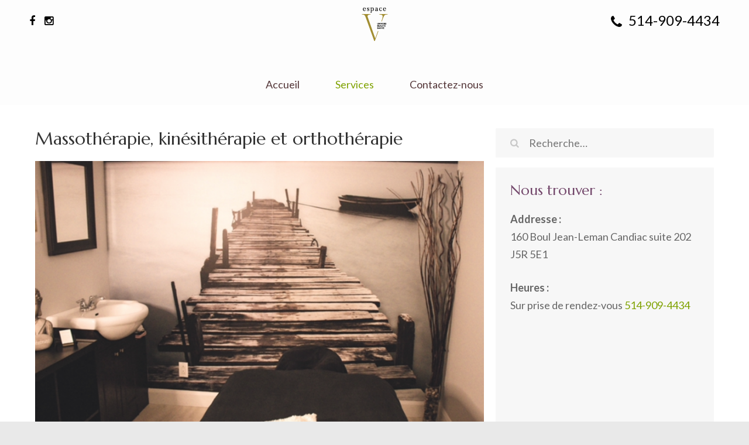

--- FILE ---
content_type: text/html; charset=UTF-8
request_url: https://espacev.ca/massotherapie-et-kinesitherapie/
body_size: 36088
content:
<!DOCTYPE html>
<html lang="fr-CA">
<head itemscope itemtype="http://schema.org/WebSite">
<meta charset="UTF-8">
<meta name="viewport" content="width=device-width, initial-scale=1">
<link rel="profile" href="http://gmpg.org/xfn/11">
<link rel="pingback" href="https://espacev.ca/xmlrpc.php">

<title>Massothérapie, kinésithérapie et orthothérapie &#8211; Espace V, Univers Beauté Santé</title>
<meta name='robots' content='max-image-preview:large' />
	<style>img:is([sizes="auto" i], [sizes^="auto," i]) { contain-intrinsic-size: 3000px 1500px }</style>
	<link rel='dns-prefetch' href='//fonts.googleapis.com' />
<link rel="alternate" type="application/rss+xml" title="Espace V, Univers Beauté Santé &raquo; Flux" href="https://espacev.ca/feed/" />
<script type="text/javascript">
/* <![CDATA[ */
window._wpemojiSettings = {"baseUrl":"https:\/\/s.w.org\/images\/core\/emoji\/16.0.1\/72x72\/","ext":".png","svgUrl":"https:\/\/s.w.org\/images\/core\/emoji\/16.0.1\/svg\/","svgExt":".svg","source":{"concatemoji":"https:\/\/espacev.ca\/wp-includes\/js\/wp-emoji-release.min.js?ver=6.8.3"}};
/*! This file is auto-generated */
!function(s,n){var o,i,e;function c(e){try{var t={supportTests:e,timestamp:(new Date).valueOf()};sessionStorage.setItem(o,JSON.stringify(t))}catch(e){}}function p(e,t,n){e.clearRect(0,0,e.canvas.width,e.canvas.height),e.fillText(t,0,0);var t=new Uint32Array(e.getImageData(0,0,e.canvas.width,e.canvas.height).data),a=(e.clearRect(0,0,e.canvas.width,e.canvas.height),e.fillText(n,0,0),new Uint32Array(e.getImageData(0,0,e.canvas.width,e.canvas.height).data));return t.every(function(e,t){return e===a[t]})}function u(e,t){e.clearRect(0,0,e.canvas.width,e.canvas.height),e.fillText(t,0,0);for(var n=e.getImageData(16,16,1,1),a=0;a<n.data.length;a++)if(0!==n.data[a])return!1;return!0}function f(e,t,n,a){switch(t){case"flag":return n(e,"\ud83c\udff3\ufe0f\u200d\u26a7\ufe0f","\ud83c\udff3\ufe0f\u200b\u26a7\ufe0f")?!1:!n(e,"\ud83c\udde8\ud83c\uddf6","\ud83c\udde8\u200b\ud83c\uddf6")&&!n(e,"\ud83c\udff4\udb40\udc67\udb40\udc62\udb40\udc65\udb40\udc6e\udb40\udc67\udb40\udc7f","\ud83c\udff4\u200b\udb40\udc67\u200b\udb40\udc62\u200b\udb40\udc65\u200b\udb40\udc6e\u200b\udb40\udc67\u200b\udb40\udc7f");case"emoji":return!a(e,"\ud83e\udedf")}return!1}function g(e,t,n,a){var r="undefined"!=typeof WorkerGlobalScope&&self instanceof WorkerGlobalScope?new OffscreenCanvas(300,150):s.createElement("canvas"),o=r.getContext("2d",{willReadFrequently:!0}),i=(o.textBaseline="top",o.font="600 32px Arial",{});return e.forEach(function(e){i[e]=t(o,e,n,a)}),i}function t(e){var t=s.createElement("script");t.src=e,t.defer=!0,s.head.appendChild(t)}"undefined"!=typeof Promise&&(o="wpEmojiSettingsSupports",i=["flag","emoji"],n.supports={everything:!0,everythingExceptFlag:!0},e=new Promise(function(e){s.addEventListener("DOMContentLoaded",e,{once:!0})}),new Promise(function(t){var n=function(){try{var e=JSON.parse(sessionStorage.getItem(o));if("object"==typeof e&&"number"==typeof e.timestamp&&(new Date).valueOf()<e.timestamp+604800&&"object"==typeof e.supportTests)return e.supportTests}catch(e){}return null}();if(!n){if("undefined"!=typeof Worker&&"undefined"!=typeof OffscreenCanvas&&"undefined"!=typeof URL&&URL.createObjectURL&&"undefined"!=typeof Blob)try{var e="postMessage("+g.toString()+"("+[JSON.stringify(i),f.toString(),p.toString(),u.toString()].join(",")+"));",a=new Blob([e],{type:"text/javascript"}),r=new Worker(URL.createObjectURL(a),{name:"wpTestEmojiSupports"});return void(r.onmessage=function(e){c(n=e.data),r.terminate(),t(n)})}catch(e){}c(n=g(i,f,p,u))}t(n)}).then(function(e){for(var t in e)n.supports[t]=e[t],n.supports.everything=n.supports.everything&&n.supports[t],"flag"!==t&&(n.supports.everythingExceptFlag=n.supports.everythingExceptFlag&&n.supports[t]);n.supports.everythingExceptFlag=n.supports.everythingExceptFlag&&!n.supports.flag,n.DOMReady=!1,n.readyCallback=function(){n.DOMReady=!0}}).then(function(){return e}).then(function(){var e;n.supports.everything||(n.readyCallback(),(e=n.source||{}).concatemoji?t(e.concatemoji):e.wpemoji&&e.twemoji&&(t(e.twemoji),t(e.wpemoji)))}))}((window,document),window._wpemojiSettings);
/* ]]> */
</script>
<style id='wp-emoji-styles-inline-css' type='text/css'>

	img.wp-smiley, img.emoji {
		display: inline !important;
		border: none !important;
		box-shadow: none !important;
		height: 1em !important;
		width: 1em !important;
		margin: 0 0.07em !important;
		vertical-align: -0.1em !important;
		background: none !important;
		padding: 0 !important;
	}
</style>
<link rel='stylesheet' id='wp-block-library-css' href='https://espacev.ca/wp-includes/css/dist/block-library/style.min.css?ver=6.8.3' type='text/css' media='all' />
<style id='classic-theme-styles-inline-css' type='text/css'>
/*! This file is auto-generated */
.wp-block-button__link{color:#fff;background-color:#32373c;border-radius:9999px;box-shadow:none;text-decoration:none;padding:calc(.667em + 2px) calc(1.333em + 2px);font-size:1.125em}.wp-block-file__button{background:#32373c;color:#fff;text-decoration:none}
</style>
<style id='global-styles-inline-css' type='text/css'>
:root{--wp--preset--aspect-ratio--square: 1;--wp--preset--aspect-ratio--4-3: 4/3;--wp--preset--aspect-ratio--3-4: 3/4;--wp--preset--aspect-ratio--3-2: 3/2;--wp--preset--aspect-ratio--2-3: 2/3;--wp--preset--aspect-ratio--16-9: 16/9;--wp--preset--aspect-ratio--9-16: 9/16;--wp--preset--color--black: #000000;--wp--preset--color--cyan-bluish-gray: #abb8c3;--wp--preset--color--white: #ffffff;--wp--preset--color--pale-pink: #f78da7;--wp--preset--color--vivid-red: #cf2e2e;--wp--preset--color--luminous-vivid-orange: #ff6900;--wp--preset--color--luminous-vivid-amber: #fcb900;--wp--preset--color--light-green-cyan: #7bdcb5;--wp--preset--color--vivid-green-cyan: #00d084;--wp--preset--color--pale-cyan-blue: #8ed1fc;--wp--preset--color--vivid-cyan-blue: #0693e3;--wp--preset--color--vivid-purple: #9b51e0;--wp--preset--gradient--vivid-cyan-blue-to-vivid-purple: linear-gradient(135deg,rgba(6,147,227,1) 0%,rgb(155,81,224) 100%);--wp--preset--gradient--light-green-cyan-to-vivid-green-cyan: linear-gradient(135deg,rgb(122,220,180) 0%,rgb(0,208,130) 100%);--wp--preset--gradient--luminous-vivid-amber-to-luminous-vivid-orange: linear-gradient(135deg,rgba(252,185,0,1) 0%,rgba(255,105,0,1) 100%);--wp--preset--gradient--luminous-vivid-orange-to-vivid-red: linear-gradient(135deg,rgba(255,105,0,1) 0%,rgb(207,46,46) 100%);--wp--preset--gradient--very-light-gray-to-cyan-bluish-gray: linear-gradient(135deg,rgb(238,238,238) 0%,rgb(169,184,195) 100%);--wp--preset--gradient--cool-to-warm-spectrum: linear-gradient(135deg,rgb(74,234,220) 0%,rgb(151,120,209) 20%,rgb(207,42,186) 40%,rgb(238,44,130) 60%,rgb(251,105,98) 80%,rgb(254,248,76) 100%);--wp--preset--gradient--blush-light-purple: linear-gradient(135deg,rgb(255,206,236) 0%,rgb(152,150,240) 100%);--wp--preset--gradient--blush-bordeaux: linear-gradient(135deg,rgb(254,205,165) 0%,rgb(254,45,45) 50%,rgb(107,0,62) 100%);--wp--preset--gradient--luminous-dusk: linear-gradient(135deg,rgb(255,203,112) 0%,rgb(199,81,192) 50%,rgb(65,88,208) 100%);--wp--preset--gradient--pale-ocean: linear-gradient(135deg,rgb(255,245,203) 0%,rgb(182,227,212) 50%,rgb(51,167,181) 100%);--wp--preset--gradient--electric-grass: linear-gradient(135deg,rgb(202,248,128) 0%,rgb(113,206,126) 100%);--wp--preset--gradient--midnight: linear-gradient(135deg,rgb(2,3,129) 0%,rgb(40,116,252) 100%);--wp--preset--font-size--small: 13px;--wp--preset--font-size--medium: 20px;--wp--preset--font-size--large: 36px;--wp--preset--font-size--x-large: 42px;--wp--preset--spacing--20: 0.44rem;--wp--preset--spacing--30: 0.67rem;--wp--preset--spacing--40: 1rem;--wp--preset--spacing--50: 1.5rem;--wp--preset--spacing--60: 2.25rem;--wp--preset--spacing--70: 3.38rem;--wp--preset--spacing--80: 5.06rem;--wp--preset--shadow--natural: 6px 6px 9px rgba(0, 0, 0, 0.2);--wp--preset--shadow--deep: 12px 12px 50px rgba(0, 0, 0, 0.4);--wp--preset--shadow--sharp: 6px 6px 0px rgba(0, 0, 0, 0.2);--wp--preset--shadow--outlined: 6px 6px 0px -3px rgba(255, 255, 255, 1), 6px 6px rgba(0, 0, 0, 1);--wp--preset--shadow--crisp: 6px 6px 0px rgba(0, 0, 0, 1);}:where(.is-layout-flex){gap: 0.5em;}:where(.is-layout-grid){gap: 0.5em;}body .is-layout-flex{display: flex;}.is-layout-flex{flex-wrap: wrap;align-items: center;}.is-layout-flex > :is(*, div){margin: 0;}body .is-layout-grid{display: grid;}.is-layout-grid > :is(*, div){margin: 0;}:where(.wp-block-columns.is-layout-flex){gap: 2em;}:where(.wp-block-columns.is-layout-grid){gap: 2em;}:where(.wp-block-post-template.is-layout-flex){gap: 1.25em;}:where(.wp-block-post-template.is-layout-grid){gap: 1.25em;}.has-black-color{color: var(--wp--preset--color--black) !important;}.has-cyan-bluish-gray-color{color: var(--wp--preset--color--cyan-bluish-gray) !important;}.has-white-color{color: var(--wp--preset--color--white) !important;}.has-pale-pink-color{color: var(--wp--preset--color--pale-pink) !important;}.has-vivid-red-color{color: var(--wp--preset--color--vivid-red) !important;}.has-luminous-vivid-orange-color{color: var(--wp--preset--color--luminous-vivid-orange) !important;}.has-luminous-vivid-amber-color{color: var(--wp--preset--color--luminous-vivid-amber) !important;}.has-light-green-cyan-color{color: var(--wp--preset--color--light-green-cyan) !important;}.has-vivid-green-cyan-color{color: var(--wp--preset--color--vivid-green-cyan) !important;}.has-pale-cyan-blue-color{color: var(--wp--preset--color--pale-cyan-blue) !important;}.has-vivid-cyan-blue-color{color: var(--wp--preset--color--vivid-cyan-blue) !important;}.has-vivid-purple-color{color: var(--wp--preset--color--vivid-purple) !important;}.has-black-background-color{background-color: var(--wp--preset--color--black) !important;}.has-cyan-bluish-gray-background-color{background-color: var(--wp--preset--color--cyan-bluish-gray) !important;}.has-white-background-color{background-color: var(--wp--preset--color--white) !important;}.has-pale-pink-background-color{background-color: var(--wp--preset--color--pale-pink) !important;}.has-vivid-red-background-color{background-color: var(--wp--preset--color--vivid-red) !important;}.has-luminous-vivid-orange-background-color{background-color: var(--wp--preset--color--luminous-vivid-orange) !important;}.has-luminous-vivid-amber-background-color{background-color: var(--wp--preset--color--luminous-vivid-amber) !important;}.has-light-green-cyan-background-color{background-color: var(--wp--preset--color--light-green-cyan) !important;}.has-vivid-green-cyan-background-color{background-color: var(--wp--preset--color--vivid-green-cyan) !important;}.has-pale-cyan-blue-background-color{background-color: var(--wp--preset--color--pale-cyan-blue) !important;}.has-vivid-cyan-blue-background-color{background-color: var(--wp--preset--color--vivid-cyan-blue) !important;}.has-vivid-purple-background-color{background-color: var(--wp--preset--color--vivid-purple) !important;}.has-black-border-color{border-color: var(--wp--preset--color--black) !important;}.has-cyan-bluish-gray-border-color{border-color: var(--wp--preset--color--cyan-bluish-gray) !important;}.has-white-border-color{border-color: var(--wp--preset--color--white) !important;}.has-pale-pink-border-color{border-color: var(--wp--preset--color--pale-pink) !important;}.has-vivid-red-border-color{border-color: var(--wp--preset--color--vivid-red) !important;}.has-luminous-vivid-orange-border-color{border-color: var(--wp--preset--color--luminous-vivid-orange) !important;}.has-luminous-vivid-amber-border-color{border-color: var(--wp--preset--color--luminous-vivid-amber) !important;}.has-light-green-cyan-border-color{border-color: var(--wp--preset--color--light-green-cyan) !important;}.has-vivid-green-cyan-border-color{border-color: var(--wp--preset--color--vivid-green-cyan) !important;}.has-pale-cyan-blue-border-color{border-color: var(--wp--preset--color--pale-cyan-blue) !important;}.has-vivid-cyan-blue-border-color{border-color: var(--wp--preset--color--vivid-cyan-blue) !important;}.has-vivid-purple-border-color{border-color: var(--wp--preset--color--vivid-purple) !important;}.has-vivid-cyan-blue-to-vivid-purple-gradient-background{background: var(--wp--preset--gradient--vivid-cyan-blue-to-vivid-purple) !important;}.has-light-green-cyan-to-vivid-green-cyan-gradient-background{background: var(--wp--preset--gradient--light-green-cyan-to-vivid-green-cyan) !important;}.has-luminous-vivid-amber-to-luminous-vivid-orange-gradient-background{background: var(--wp--preset--gradient--luminous-vivid-amber-to-luminous-vivid-orange) !important;}.has-luminous-vivid-orange-to-vivid-red-gradient-background{background: var(--wp--preset--gradient--luminous-vivid-orange-to-vivid-red) !important;}.has-very-light-gray-to-cyan-bluish-gray-gradient-background{background: var(--wp--preset--gradient--very-light-gray-to-cyan-bluish-gray) !important;}.has-cool-to-warm-spectrum-gradient-background{background: var(--wp--preset--gradient--cool-to-warm-spectrum) !important;}.has-blush-light-purple-gradient-background{background: var(--wp--preset--gradient--blush-light-purple) !important;}.has-blush-bordeaux-gradient-background{background: var(--wp--preset--gradient--blush-bordeaux) !important;}.has-luminous-dusk-gradient-background{background: var(--wp--preset--gradient--luminous-dusk) !important;}.has-pale-ocean-gradient-background{background: var(--wp--preset--gradient--pale-ocean) !important;}.has-electric-grass-gradient-background{background: var(--wp--preset--gradient--electric-grass) !important;}.has-midnight-gradient-background{background: var(--wp--preset--gradient--midnight) !important;}.has-small-font-size{font-size: var(--wp--preset--font-size--small) !important;}.has-medium-font-size{font-size: var(--wp--preset--font-size--medium) !important;}.has-large-font-size{font-size: var(--wp--preset--font-size--large) !important;}.has-x-large-font-size{font-size: var(--wp--preset--font-size--x-large) !important;}
:where(.wp-block-post-template.is-layout-flex){gap: 1.25em;}:where(.wp-block-post-template.is-layout-grid){gap: 1.25em;}
:where(.wp-block-columns.is-layout-flex){gap: 2em;}:where(.wp-block-columns.is-layout-grid){gap: 2em;}
:root :where(.wp-block-pullquote){font-size: 1.5em;line-height: 1.6;}
</style>
<link rel='stylesheet' id='contact-form-7-css' href='https://espacev.ca/wp-content/plugins/contact-form-7/includes/css/styles.css?ver=6.1.4' type='text/css' media='all' />
<style id='contact-form-7-inline-css' type='text/css'>
.wpcf7 .wpcf7-recaptcha iframe {margin-bottom: 0;}.wpcf7 .wpcf7-recaptcha[data-align="center"] > div {margin: 0 auto;}.wpcf7 .wpcf7-recaptcha[data-align="right"] > div {margin: 0 0 0 auto;}
</style>
<link rel='stylesheet' id='rs-plugin-settings-css' href='https://espacev.ca/wp-content/plugins/revslider/public/assets/css/settings.css?ver=5.4.8' type='text/css' media='all' />
<style id='rs-plugin-settings-inline-css' type='text/css'>
#rs-demo-id {}
</style>
<link rel='stylesheet' id='font-awesome-css' href='https://espacev.ca/wp-content/themes/spa-and-salon/css/font-awesome.min.css?ver=6.8.3' type='text/css' media='all' />
<link rel='stylesheet' id='slick-css' href='https://espacev.ca/wp-content/themes/spa-and-salon/css/slick.min.css?ver=6.8.3' type='text/css' media='all' />
<link rel='stylesheet' id='meanmenu-css' href='https://espacev.ca/wp-content/themes/spa-and-salon/css/meanmenu.min.css?ver=6.8.3' type='text/css' media='all' />
<link rel='stylesheet' id='mcustomscrollbar-css' href='https://espacev.ca/wp-content/themes/spa-and-salon/css/jquery.mCustomScrollbar.min.css?ver=6.8.3' type='text/css' media='all' />
<link rel='stylesheet' id='spa-and-salon-google-fonts-css' href='//fonts.googleapis.com/css?family=Marcellus%7CLato%3A400%2C700&#038;ver=6.8.3' type='text/css' media='all' />
<link rel='stylesheet' id='spa-and-salon-style-css' href='https://espacev.ca/wp-content/themes/spa-and-salon/style.css?ver=1.1.2' type='text/css' media='all' />
<script type="text/javascript" src="https://espacev.ca/wp-includes/js/jquery/jquery.min.js?ver=3.7.1" id="jquery-core-js"></script>
<script type="text/javascript" src="https://espacev.ca/wp-includes/js/jquery/jquery-migrate.min.js?ver=3.4.1" id="jquery-migrate-js"></script>
<script type="text/javascript" src="https://espacev.ca/wp-content/plugins/revslider/public/assets/js/jquery.themepunch.tools.min.js?ver=5.4.8" id="tp-tools-js"></script>
<script type="text/javascript" src="https://espacev.ca/wp-content/plugins/revslider/public/assets/js/jquery.themepunch.revolution.min.js?ver=5.4.8" id="revmin-js"></script>
<link rel="https://api.w.org/" href="https://espacev.ca/wp-json/" /><link rel="alternate" title="JSON" type="application/json" href="https://espacev.ca/wp-json/wp/v2/posts/67" /><link rel="EditURI" type="application/rsd+xml" title="RSD" href="https://espacev.ca/xmlrpc.php?rsd" />
<meta name="generator" content="WordPress 6.8.3" />
<link rel="canonical" href="https://espacev.ca/massotherapie-et-kinesitherapie/" />
<link rel='shortlink' href='https://espacev.ca/?p=67' />
		<!-- Custom Logo: hide header text -->
		<style id="custom-logo-css" type="text/css">
			.site-title, .site-description {
				position: absolute;
				clip-path: inset(50%);
			}
		</style>
		<link rel="alternate" title="oEmbed (JSON)" type="application/json+oembed" href="https://espacev.ca/wp-json/oembed/1.0/embed?url=https%3A%2F%2Fespacev.ca%2Fmassotherapie-et-kinesitherapie%2F" />
<link rel="alternate" title="oEmbed (XML)" type="text/xml+oembed" href="https://espacev.ca/wp-json/oembed/1.0/embed?url=https%3A%2F%2Fespacev.ca%2Fmassotherapie-et-kinesitherapie%2F&#038;format=xml" />
<script type="application/ld+json">
{
    "@context": "http://schema.org",
    "@type": "BlogPosting",
    "mainEntityOfPage": {
        "@type": "WebPage",
        "@id": "https://espacev.ca/massotherapie-et-kinesitherapie/"
    },
    "headline": "Massothérapie, kinésithérapie et orthothérapie",
    "image": {
        "@type": "ImageObject",
        "url": "https://espacev.ca/wp-content/uploads/2016/11/masso2.png",
        "width": 1640,
        "height": 924
    },
    "datePublished": "2016-11-14T10:01:03-0500",
    "dateModified": "2025-04-16T11:26:29-0400",
    "author": {
        "@type": "Person",
        "name": "admin"
    },
    "publisher": {
        "@type": "Organization",
        "name": "Espace V, Univers Beauté Santé",
        "description": "",
        "logo": {
            "@type": "ImageObject",
            "url": "https://espacev.ca/wp-content/uploads/2018/07/cropped-v.png",
            "width": 57,
            "height": 57
        }
    },
    "description": "Service - massage et kinésithérapie60 Minutes90 MinutesMassage suédois92$138$Kinésithérapie92$138$Réflexologie"
}
</script>
<meta name="generator" content="Powered by WPBakery Page Builder - drag and drop page builder for WordPress."/>
<meta name="generator" content="Powered by Slider Revolution 5.4.8 - responsive, Mobile-Friendly Slider Plugin for WordPress with comfortable drag and drop interface." />
<link rel="icon" href="https://espacev.ca/wp-content/uploads/2018/07/cropped-v-1-32x32.png" sizes="32x32" />
<link rel="icon" href="https://espacev.ca/wp-content/uploads/2018/07/cropped-v-1-192x192.png" sizes="192x192" />
<link rel="apple-touch-icon" href="https://espacev.ca/wp-content/uploads/2018/07/cropped-v-1-180x180.png" />
<meta name="msapplication-TileImage" content="https://espacev.ca/wp-content/uploads/2018/07/cropped-v-1-270x270.png" />
<script type="text/javascript">function setREVStartSize(e){									
						try{ e.c=jQuery(e.c);var i=jQuery(window).width(),t=9999,r=0,n=0,l=0,f=0,s=0,h=0;
							if(e.responsiveLevels&&(jQuery.each(e.responsiveLevels,function(e,f){f>i&&(t=r=f,l=e),i>f&&f>r&&(r=f,n=e)}),t>r&&(l=n)),f=e.gridheight[l]||e.gridheight[0]||e.gridheight,s=e.gridwidth[l]||e.gridwidth[0]||e.gridwidth,h=i/s,h=h>1?1:h,f=Math.round(h*f),"fullscreen"==e.sliderLayout){var u=(e.c.width(),jQuery(window).height());if(void 0!=e.fullScreenOffsetContainer){var c=e.fullScreenOffsetContainer.split(",");if (c) jQuery.each(c,function(e,i){u=jQuery(i).length>0?u-jQuery(i).outerHeight(!0):u}),e.fullScreenOffset.split("%").length>1&&void 0!=e.fullScreenOffset&&e.fullScreenOffset.length>0?u-=jQuery(window).height()*parseInt(e.fullScreenOffset,0)/100:void 0!=e.fullScreenOffset&&e.fullScreenOffset.length>0&&(u-=parseInt(e.fullScreenOffset,0))}f=u}else void 0!=e.minHeight&&f<e.minHeight&&(f=e.minHeight);e.c.closest(".rev_slider_wrapper").css({height:f})					
						}catch(d){console.log("Failure at Presize of Slider:"+d)}						
					};</script>
		<style type="text/css" id="wp-custom-css">
				.demo {
		width:100%;
		border:1px solid #C0C0C0;
		border-collapse:collapse;
		padding:5px;
	}
.testimonial h2 {
    font: 30px/39px 'Marcellus', serif;
    color: #000 !important;
    margin: 0;
}
.site-footer .site-info .by {
    float: right;
    width: 50%;
    text-align: right;
	  display:none;
}
.nav-links {display:none;}
	.demo th {
		border:1px solid #C0C0C0;
		padding:5px;
		background:#E5B519 ;
	}
	.demo td {
		border:1px solid #C0C0C0;
		padding:5px;
	}
.social-block {
    background: #E5B519 !important;
}
.promotional-block {
    background: #E5B519 !important;
}
.promotional-block .col .img-holder .icon-holder {
    background: #E5B519 !important;
}
.site-footer {
    background: #000;
    color: #999;
}
.header-t .tel-link {
    color: black;
}
.breadcrumbs {
    background: #E5B519 !important;
}

.fa {
    color: black !important;
}
.services .header h2 {
    color: #000;
	}
.post .entry-meta {
    display: none;
}

@media only screen and (max-width: 767px)
{
.mean-container .mean-bar {
    background: #E5B519;
}
}		</style>
		<noscript><style> .wpb_animate_when_almost_visible { opacity: 1; }</style></noscript></head>

<body class="wp-singular post-template-default single single-post postid-67 single-format-standard wp-custom-logo wp-theme-spa-and-salon inner hfeed  wpb-js-composer js-comp-ver-8.2 vc_responsive" itemscope itemtype="http://schema.org/WebPage">
	<div id="fb-root"></div>
<script>(function(d, s, id) {
  var js, fjs = d.getElementsByTagName(s)[0];
  if (d.getElementById(id)) return;
  js = d.createElement(s); js.id = id;
  js.src = 'https://connect.facebook.net/en_US/sdk.js#xfbml=1&version=v3.1&appId=473236056032160&autoLogAppEvents=1';
  fjs.parentNode.insertBefore(js, fjs);
}(document, 'script', 'facebook-jssdk'));</script>
<div id="page" class="site">
	<header id="masthead" class="site-header header-inner" role="banner" itemscope itemtype="http://schema.org/WPHeader">
		<div class="container">
			<div class="header-t">
				
				    <ul class="social-networks">
             <li><a href="https://www.facebook.com/Espace-V-Univers-Beaut%C3%A9-Sant%C3%A9-168575569910704/"><i class="fa fa-facebook"></i></a></li>
            <li><a href="https://www.instagram.com/espacev.universbeautesante/"><i class="fa fa-instagram"></i></a></li>
          </ul>
       					<a href="tel:514-909-4434" class="tel-link">
      						<span class="fa fa-phone"></span>
      						514-909-4434</a>
     							

			</div>
			<div class="header-b">
				<div class="site-branding" itemscope itemtype="http://schema.org/Organization">
					<a href="https://espacev.ca/" class="custom-logo-link" rel="home"><img width="57" height="57" src="https://espacev.ca/wp-content/uploads/2018/07/cropped-v.png" class="custom-logo" alt="Espace V, Univers Beauté Santé" decoding="async" /></a>                	                        <p class="site-title" itemprop="name"><a href="https://espacev.ca/" rel="home">Espace V, Univers Beauté Santé</a></p>
                    				</div> <!-- .site-branding -->
		
				<nav class="main-navigation" id="site-navigation"  role="navigation" itemscope itemtype="http://schema.org/SiteNavigationElement">
					<div class="menu-top-menu-container"><ul id="primary-menu" class="menu"><li id="menu-item-236" class="menu-item menu-item-type-post_type menu-item-object-page menu-item-home menu-item-236"><a href="https://espacev.ca/">Accueil</a></li>
<li id="menu-item-156" class="menu-item menu-item-type-custom menu-item-object-custom current-menu-ancestor current-menu-parent menu-item-has-children menu-item-156"><a href="http://espacev.ca/services/">Services</a>
<ul class="sub-menu">
	<li id="menu-item-157" class="menu-item menu-item-type-post_type menu-item-object-post menu-item-157"><a href="https://espacev.ca/soins-de-peau/">Soin de Peau</a></li>
	<li id="menu-item-158" class="menu-item menu-item-type-post_type menu-item-object-post menu-item-158"><a href="https://espacev.ca/cils-et-maquillage/">Cils et maquillage</a></li>
	<li id="menu-item-159" class="menu-item menu-item-type-post_type menu-item-object-post menu-item-159"><a href="https://espacev.ca/ongles/">Ongles</a></li>
	<li id="menu-item-161" class="menu-item menu-item-type-post_type menu-item-object-post menu-item-161"><a href="https://espacev.ca/epilation/">Épilation</a></li>
	<li id="menu-item-162" class="menu-item menu-item-type-post_type menu-item-object-post current-menu-item menu-item-162"><a href="https://espacev.ca/massotherapie-et-kinesitherapie/" aria-current="page">Massothérapie, kinésithérapie et orthothérapie</a></li>
</ul>
</li>
<li id="menu-item-122" class="menu-item menu-item-type-post_type menu-item-object-page menu-item-122"><a href="https://espacev.ca/contactez-nous/">Contactez-nous</a></li>
</ul></div>				</nav><!-- #site-navigation -->
				
			</div>
		</div>
	</header><!-- #masthead -->
				<div class="breadcrumbs">
				<div class="container">
									</div>
			</div>
	<div class="wrapper"><div class="container"><div id="content" class="site-content">
	<div id="primary" class="content-area">
		<main id="main" class="site-main" role="main">

		
<article id="post-67" class="post-67 post type-post status-publish format-standard has-post-thumbnail hentry category-produit">
	<header class="entry-header">
		<h1 class="entry-title" itemprop="headline">Massothérapie, kinésithérapie et orthothérapie</h1>		<div class="entry-meta">
			<span class="posted-on"><a href="https://espacev.ca/massotherapie-et-kinesitherapie/" rel="bookmark"><time class="entry-date published" datetime="2016-11-14T10:01:03-05:00">novembre 14, 2016</time><time class="updated" datetime="2025-04-16T11:26:29-04:00">avril 16, 2025</time></a></span><span class="byline"> <span class="author vcard" itemprop="author" itemscope itemtype="https://schema.org/Person"><a class="url fn n" href="https://espacev.ca/author/admin/">admin</a></span></span>		</div><!-- .entry-meta -->
			</header><!-- .entry-header -->
	 <div class="post-thumbnail"> 			<img width="846" height="515" src="https://espacev.ca/wp-content/uploads/2016/11/masso2-846x515.png" class="attachment-spa-and-salon-with-sidebar size-spa-and-salon-with-sidebar wp-post-image" alt="" itemprop="image" decoding="async" fetchpriority="high" />    </div>
	<div class="entry-content" itemprop="text">
		<table class="demo">
<thead>
<tr>
<th>Service &#8211; massage et kinésithérapie</th>
<th>60 Minutes</th>
<th>90 Minutes</th>
</tr>
</thead>
<tbody>
<tr>
<td>Massage suédois</td>
<td>92$</td>
<td>138$</td>
</tr>
<tr>
<td>Kinésithérapie</td>
<td>92$</td>
<td>138$</td>
</tr>
<tr>
<td>Réflexologie</td>
<td>92$</td>
<td>138$</td>
</tr>
<tr>
<td>Massage sportif</td>
<td>92$</td>
<td>138$</td>
</tr>
<tr>
<td>Massage lomi-lomi « hawaïen »</td>
<td>92$</td>
<td>138$</td>
</tr>
<tr>
<td></td>
<td></td>
<td></td>
</tr>
<tr>
<td>Massage de la femme enceinte</td>
<td>92$</td>
<td>138$</td>
</tr>
<tr>
<td>Massage de l’enfant</td>
<td>92$</td>
<td>138$</td>
</tr>
</tbody>
</table>
<p>*reçus d’assurance disponibles</p>
	</div><!-- .entry-content -->


	
    <footer class="entry-footer">
    				</footer><!-- .entry-footer -->


</article><!-- #post-## -->

	<nav class="navigation post-navigation" aria-label="Articles">
		<h2 class="screen-reader-text">Navigation de l&#039;article</h2>
		<div class="nav-links"><div class="nav-previous"><a href="https://espacev.ca/cils-et-maquillage/" rel="prev">Cils et maquillage</a></div><div class="nav-next"><a href="https://espacev.ca/dominic/" rel="next">Dominic</a></div></div>
	</nav>
		</main><!-- #main -->
	</div><!-- #primary -->


<aside id="secondary" class="widget-area" role="complementary" itemscope itemtype="http://schema.org/WPSideBar">
	<section id="search-3" class="widget widget_search"><form role="search" method="get" class="search-form" action="https://espacev.ca/">
				<label>
					<span class="screen-reader-text">Rechercher&nbsp;:</span>
					<input type="search" class="search-field" placeholder="Recherche&hellip;" value="" name="s" />
				</label>
				<input type="submit" class="search-submit" value="Rechercher" />
			</form></section><section id="text-2" class="widget widget_text"><h2 class="widget-title">Nous trouver :</h2>			<div class="textwidget"><p><strong>Addresse : </strong><br />
160 Boul Jean-Leman Candiac suite 202 J5R 5E1</p>
<p><strong>Heures : </strong><br />
Sur prise de rendez-vous <a href="tel:15149094434">514-909-4434</a></p>
<p><iframe loading="lazy" style="border: 0;" src="https://www.google.com/maps/embed?pb=!1m18!1m12!1m3!1d2802.566492924744!2d-73.5056025842561!3d45.37774224722893!2m3!1f0!2f0!3f0!3m2!1i1024!2i768!4f13.1!3m3!1m2!1s0x4cc90c3a58e101ff%3A0xfb13d6df0f41dd42!2s160+Boul+Jean-Leman+%23202%2C+Candiac%2C+QC+J5R+6T2!5e0!3m2!1sen!2sca!4v1536606917899" frameborder="0" allowfullscreen=""></iframe></p>
</div>
		</section><section id="spa_and_salon_social_links-1" class="widget widget_spa_and_salon_social_links"><h2 class="widget-title">Suivez-nous :</h2>            <ul class="social-networks">
				                <li><a href="https://www.facebook.com/Espace-V-Univers-Beaut%C3%A9-Sant%C3%A9-168575569910704/" title="Facebook" class="fa fa-facebook"></a></li>
				                <li><a href="https://www.instagram.com/espacev.universbeautesante/" title="Instagram" class="fa fa-instagram"></a></li>
                			</ul>
        </section><section id="text-9" class="widget widget_text">			<div class="textwidget"><div class="fb-page" data-href="https://www.facebook.com/Espace-V-Univers-Beaut%C3%A9-Sant%C3%A9-168575569910704/" data-tabs="timeline" data-width="323" data-small-header="false" data-adapt-container-width="true" data-hide-cover="false" data-show-facepile="true">
<blockquote cite="https://www.facebook.com/Espace-V-Univers-Beaut%C3%A9-Sant%C3%A9-168575569910704/" class="fb-xfbml-parse-ignore"><p><a href="https://www.facebook.com/Espace-V-Univers-Beaut%C3%A9-Sant%C3%A9-168575569910704/">Espace V, Univers Beauté Santé</a></p></blockquote>
</div>
</div>
		</section></aside><!-- #secondary -->
</div></div></div><!-- #content -->	
      
      <div class="social-block"><div class="container">Suivez-nous sur :     <ul class="social-networks">
             <li><a href="https://www.facebook.com/Espace-V-Univers-Beaut%C3%A9-Sant%C3%A9-168575569910704/"><i class="fa fa-facebook"></i></a></li>
            <li><a href="https://www.instagram.com/espacev.universbeautesante/"><i class="fa fa-instagram"></i></a></li>
          </ul>
 </div></div>           
      <footer class="site-footer" itemscope itemtype="http://schema.org/WPFooter">
			<div class="footer-t">
			<div class="container">
				<div class="row">
					<div class="col"><section id="text-6" class="widget widget_text"><h2 class="widget-title">A propos de EspaceV :</h2>			<div class="textwidget"><p>Espace V, Univers Beauté Santé offre des soins en massothérapie, kinésithérapie et esthétiques complets tel que: facial, peelings, photorajeunissement, resserrement cutané, resurfaçage de la peau avec de la radiofréquence, microdermabrasion aux pointes de diamants, épilation à la cire et au laser diode, électrolyse, pédicure, manucure, Shellac, pose d’ongles résine et poudre, maquillage régulier et permanent, microblading, soin du dos, détatouage au laser, extensions et rehaussement de cils, spray tan, etc.</p>
</div>
		</section></div><div class="col"><section id="text-7" class="widget widget_text"><h2 class="widget-title">160 Boul Jean-Leman #202 Candiac</h2>			<div class="textwidget"><iframe src="https://www.google.com/maps/embed?pb=!1m18!1m12!1m3!1d2802.566492924744!2d-73.5056025842561!3d45.37774224722893!2m3!1f0!2f0!3f0!3m2!1i1024!2i768!4f13.1!3m3!1m2!1s0x4cc90c3a58e101ff%3A0xfb13d6df0f41dd42!2s160+Boul+Jean-Leman+%23202%2C+Candiac%2C+QC+J5R+6T2!5e0!3m2!1sen!2sca!4v1536606917899" frameborder="0" style="border:0" allowfullscreen></iframe></div>
		</section></div><div class="col"><section id="text-8" class="widget widget_text"><h2 class="widget-title">Heure d&rsquo;ouverture :</h2>			<div class="textwidget"><p>Sur prise de rendez-vous au : <br />
<a href="tel:15149094434">514-909-4434</a></p>
</div>
		</section><section id="spa_and_salon_social_links-2" class="widget widget_spa_and_salon_social_links"><h2 class="widget-title">Communiquez avec-nous</h2>            <ul class="social-networks">
				                <li><a href="https://www.facebook.com/Espace-V-Univers-Beaut%C3%A9-Sant%C3%A9-168575569910704/" title="Facebook" class="fa fa-facebook"></a></li>
				                <li><a href="https://www.instagram.com/espacev.universbeautesante/" title="Instagram" class="fa fa-instagram"></a></li>
                			</ul>
        </section></div>				</div>
			</div>
		</div>
	<div class="site-info"><div class="container"><span class="copyright">&copy; 2026 <a href="https://espacev.ca/">Espace V, Univers Beauté Santé</a>. All Rights Reserved.</span><span class="by"><a href="http://raratheme.com/wordpress-themes/spa-and-salon/" target="_blank">Spa And Salon By: Rara Theme. </a>Powered by: <a href="https://wordpress.org/" target="_blank">WordPress</a></span></div></div>	</footer><!-- #colophon -->
</div><!-- #page -->

<script type="speculationrules">
{"prefetch":[{"source":"document","where":{"and":[{"href_matches":"\/*"},{"not":{"href_matches":["\/wp-*.php","\/wp-admin\/*","\/wp-content\/uploads\/*","\/wp-content\/*","\/wp-content\/plugins\/*","\/wp-content\/themes\/spa-and-salon\/*","\/*\\?(.+)"]}},{"not":{"selector_matches":"a[rel~=\"nofollow\"]"}},{"not":{"selector_matches":".no-prefetch, .no-prefetch a"}}]},"eagerness":"conservative"}]}
</script>
<script type="text/javascript" src="https://espacev.ca/wp-includes/js/dist/hooks.min.js?ver=4d63a3d491d11ffd8ac6" id="wp-hooks-js"></script>
<script type="text/javascript" src="https://espacev.ca/wp-includes/js/dist/i18n.min.js?ver=5e580eb46a90c2b997e6" id="wp-i18n-js"></script>
<script type="text/javascript" id="wp-i18n-js-after">
/* <![CDATA[ */
wp.i18n.setLocaleData( { 'text direction\u0004ltr': [ 'ltr' ] } );
/* ]]> */
</script>
<script type="text/javascript" src="https://espacev.ca/wp-content/plugins/contact-form-7/includes/swv/js/index.js?ver=6.1.4" id="swv-js"></script>
<script type="text/javascript" id="contact-form-7-js-before">
/* <![CDATA[ */
var wpcf7 = {
    "api": {
        "root": "https:\/\/espacev.ca\/wp-json\/",
        "namespace": "contact-form-7\/v1"
    }
};
/* ]]> */
</script>
<script type="text/javascript" src="https://espacev.ca/wp-content/plugins/contact-form-7/includes/js/index.js?ver=6.1.4" id="contact-form-7-js"></script>
<script type="text/javascript" src="https://espacev.ca/wp-content/themes/spa-and-salon/js/slick.min.js?ver=2.6.0" id="slick-js"></script>
<script type="text/javascript" src="https://espacev.ca/wp-content/themes/spa-and-salon/js/jquery.meanmenu.min.js?ver=1.1.2" id="meanmenu-js"></script>
<script type="text/javascript" src="https://espacev.ca/wp-content/themes/spa-and-salon/js/equal-height.min.js?ver=1.1.2" id="equal-height-js"></script>
<script type="text/javascript" src="https://espacev.ca/wp-content/themes/spa-and-salon/js/jquery.mCustomScrollbar.min.js?ver=1.1.2" id="mcustomscrollbar-js"></script>
<script type="text/javascript" src="https://espacev.ca/wp-content/themes/spa-and-salon/js/custom.min.js?ver=1.1.2" id="spa-and-salon-js-js"></script>

</body>
</html>


--- FILE ---
content_type: text/css
request_url: https://espacev.ca/wp-content/themes/spa-and-salon/style.css?ver=1.1.2
body_size: 49553
content:
/*
Theme Name: Spa and Salon
Theme URI: http://raratheme.com/wordpress-themes/spa-and-salon/
Author: Rara Theme
Author URI: http://raratheme.com/
Description: Spa and Salon is an elegantly designed theme suitable for spa, salons, beauty, care, girly, hair, health, hospitality, massage, medical, parlor, physiotherapy, wellness, yoga, health blog and various types of business websites. Spa and Salon comes with several features to make a user-friendly, interactive and visually stunning website. Such features include custom menu, attractive Banner with a Call to Action button, service section, testimonial section, about section, Header Phone number display, breadcrumbs, and social media integration. It has three footer area and a right sidebar and includes four custom widgets for the recent posts, popular posts, social media and the featured post. The theme is built on Customizer and it allows you to easily customize your website with live previews. The theme is rigorously tested and optimized for speed and faster page load time and has a secure and clean code. The theme is also translation ready. Designed with visitor engagement in mind, Spa and Salon helps you to easily and intuitively create professional and appealing websites. Check demo at https://raratheme.com/preview/spa-and-salon/ and documentation at https://raratheme.com/documentation/spa-and-salon. Read theme details at https://raratheme.com/wordpress-themes/spa-and-salon and get free support at https://raratheme.com/support-ticket.
Version: 1.1.2
License: GNU General Public License v2 or later
License URI: http://www.gnu.org/licenses/gpl-2.0.html
Text Domain: spa-and-salon
Tags: two-columns, right-sidebar, custom-background, custom-menu, featured-images, sticky-post, threaded-comments, translation-ready, theme-options, footer-widgets, blog, full-width-template, custom-logo, custom-colors, e-commerce
This theme, like WordPress, is licensed under the GPL.
Use it to make something cool, have fun, and share what you've learned with others.

Spa and Salon WordPress Theme, Copyright Rara Theme 2015, Raratheme.com
Spa and Salon WordPress Theme is distributed under the terms of the GPLv2 or later

Normalizing styles have been helped along thanks to the fine work of
Nicolas Gallagher and Jonathan Neal http://necolas.github.com/normalize.css/
*/


/*--------------------------------------------------------------
>>> TABLE OF CONTENTS:
----------------------------------------------------------------
# Normalize
# Typography
# Elements
# Forms
# Navigation
	## Links
	## Menus
# Accessibility
# Alignments
# Clearings
# Widgets
# Content
    ## Posts and pages
	## Asides
	## Comments
# Infinite scroll
# Media
	## Captions
	## Galleries
--------------------------------------------------------------*/

/*--------------------------------------------------------------
# Normalize
--------------------------------------------------------------*/
html {
	font-family: 'PT Serif', serif;
	-webkit-text-size-adjust: 100%;
	-ms-text-size-adjust:     100%;
}

body {
	margin: 0;
}

article,
aside,
details,
figcaption,
figure,
footer,
header,
main,
menu,
nav,
section,
summary {
	display: block;
}

audio,
canvas,
progress,
video {
	display: inline-block;
	vertical-align: baseline;
}

audio:not([controls]) {
	display: none;
	height: 0;
}

[hidden],
template {
	display: none;
}

a {
	text-decoration:none;
    color:#bbbcc1;
    outline:none;
}

a:active,
a:hover {
	text-decoration:underline;
    color: #bbbcc1;
}

a:focus{outline: none;}

abbr[title] {
	border-bottom: 1px dotted;
}

b,
strong {
	font-weight: bold;
}

dfn {
	font-style: italic;
}

h1 {
	font-size: 2em;
	margin: 0.67em 0;
}

mark {
	background: #ff0;
	color: #000;
}

small {
	font-size: 80%;
}

sub,
sup {
	font-size: 75%;
	line-height: 0;
	position: relative;
	vertical-align: baseline;
}

sup {
	top: -0.5em;
}

sub {
	bottom: -0.25em;
}

img {
	border: 0;
}

svg:not(:root) {
	overflow: hidden;
}

figure {
	margin: 1em 40px;
}

hr {
	box-sizing: content-box;
	height: 0;
}

pre {
	overflow: auto;
}

code,
kbd,
pre,
samp {
	font-family: monospace, monospace;
	font-size: 1em;
}

button,
input,
optgroup,
select,
textarea {
	color: inherit;
	font: inherit;
	margin: 0;
}

button {
	overflow: visible;
}

button,
select {
	text-transform: none;
}

button,
html input[type="button"],
input[type="reset"],
input[type="submit"] {
	-webkit-appearance: button;
	cursor: pointer;
}

button[disabled],
html input[disabled] {
	cursor: default;
}

button::-moz-focus-inner,
input::-moz-focus-inner {
	border: 0;
	padding: 0;
}

input {
	line-height: normal;
}

input[type="checkbox"],
input[type="radio"] {
	box-sizing: border-box;
	padding: 0;
}

input[type="number"]::-webkit-inner-spin-button,
input[type="number"]::-webkit-outer-spin-button {
	height: auto;
}

input[type="search"] {
	-webkit-appearance: textfield;
	box-sizing: content-box;
}

input[type="search"]::-webkit-search-cancel-button,
input[type="search"]::-webkit-search-decoration {
	-webkit-appearance: none;
}

fieldset {
	border: 1px solid #c0c0c0;
	margin: 0 2px;
	padding: 0.35em 0.625em 0.75em;
}

legend {
	border: 0;
	padding: 0;
}

textarea {
	overflow: auto;
}

optgroup {
	font-weight: bold;
}

table {
	border-collapse: collapse;
	border-spacing: 0;
}

td,
th {
	padding: 0;
}

/*--------------------------------------------------------------
# Typography
--------------------------------------------------------------*/
body,
button,
input,
select,
textarea {
	color: #666;
	font-family: 'Lato', sans-serif;
	font-size: 18px;
	line-height: 30px;
}

h1,
h2,
h3,
h4,
h5,
h6 {
	clear: both;
	margin-top: 0;
}

p {
	margin-bottom: 1.5em;
	margin-top: 0;
}

dfn,
cite,
em,
i {
	font-style: italic;
}

blockquote {
	margin: 0 1.5em;
}

address {
	margin: 0 0 1.5em;
}

pre {
	background: #f7f7f7;
	font-family: "Courier 10 Pitch", Courier, monospace;
	font-size: 16px;
	line-height: 1.6;
	margin-bottom: 1.6em;
	max-width: 100%;
	overflow: auto;
	padding: 1.6em;
}

code,
kbd,
tt,
var {
	font-family: Monaco, Consolas, "Andale Mono", "DejaVu Sans Mono", monospace;
	font-size: 15px;
	font-size: 0.9375rem;
}

abbr,
acronym {
	border-bottom: 1px dotted #666;
	cursor: help;
}

mark,
ins {
	background: #fff9c0;
	text-decoration: none;
}

big {
	font-size: 125%;
}

/*--------------------------------------------------------------
# Elements
--------------------------------------------------------------*/
html {
	-webkit-box-sizing: border-box;
	-moz-box-sizing: border-box;
	box-sizing: border-box;
}

*,
*:before,
*:after { /* Inherit box-sizing to make it easier to change the property for components that leverage other behavior; see http://css-tricks.com/inheriting-box-sizing-probably-slightly-better-best-practice/ */
	-webkit-box-sizing: inherit;
	-moz-box-sizing: inherit;
	box-sizing: inherit;
}

body {
	color:#666;
    font:18px/30px 'Lato', sans-serif;
    background:#e9e9e9;
     overflow-y: scroll;
    -webkit-text-size-adjust:100%;
    -ms-text-size-adjust:none;
}

blockquote:before,
blockquote:after,
q:before,
q:after {
	content: "";
}

blockquote,
q {
	quotes: "" "";
}

hr {
	background-color: #e8e8e8;
	border: 0;
	height: 1px;
	margin-bottom: 1.5em;
	margin-top: 0;
}

ul,
ol {
	margin: 0 0 1.5em 3em;
}

ul {
	list-style: disc;
}

ol {
	list-style: decimal;
}

li > ul,
li > ol {
	margin-bottom: 0;
	margin-left: 1.5em;
}

dt {
	font-weight: bold;
}

dd {
	margin: 0 1.5em 1.5em;
}

img {
	height: auto; /* Make sure images are scaled correctly. */
	max-width: 100%; /* Adhere to container width. */
}

table {
	margin: 0 0 1.5em;
	width: 100%;
}

/*--------------------------------------------------------------
# Forms
--------------------------------------------------------------*/
button,
input[type="button"],
input[type="reset"],
input[type="submit"] {
	border: 1px solid;
	border-color: #ccc #ccc #bbb;
	border-radius: 3px;
	background: #e6e6e6;
	box-shadow: inset 0 1px 0 rgba(255, 255, 255, 0.5), inset 0 15px 17px rgba(255, 255, 255, 0.5), inset 0 -5px 12px rgba(0, 0, 0, 0.05);
	color: rgba(0, 0, 0, .8);
	font-size: 12px;
	font-size: 0.75rem;
	line-height: 1;
	padding: .6em 1em .4em;
	text-shadow: 0 1px 0 rgba(255, 255, 255, 0.8);
}

button:hover,
input[type="button"]:hover,
input[type="reset"]:hover,
input[type="submit"]:hover {
	border-color: #ccc #bbb #aaa;
	box-shadow: inset 0 1px 0 rgba(255, 255, 255, 0.8), inset 0 15px 17px rgba(255, 255, 255, 0.8), inset 0 -5px 12px rgba(0, 0, 0, 0.02);
}

button:focus,
input[type="button"]:focus,
input[type="reset"]:focus,
input[type="submit"]:focus,
button:active,
input[type="button"]:active,
input[type="reset"]:active,
input[type="submit"]:active {
	border-color: #aaa #bbb #bbb;
	box-shadow: inset 0 -1px 0 rgba(255, 255, 255, 0.5), inset 0 2px 5px rgba(0, 0, 0, 0.15);
}

input[type="text"],
input[type="email"],
input[type="url"],
input[type="password"],
input[type="search"],
textarea {
	color: #666;
	border: 1px solid #ccc;
	border-radius: 3px;
}

input[type="text"]:focus,
input[type="email"]:focus,
input[type="url"]:focus,
input[type="password"]:focus,
input[type="search"]:focus,
textarea:focus {
	color: #111;
}

input[type="text"],
input[type="email"],
input[type="url"],
input[type="password"],
input[type="search"] {
	padding: 3px;
}

textarea {
	padding-left: 3px;
	width: 100%;
}

/*--------------------------------------------------------------
# Navigation
--------------------------------------------------------------*/
/*--------------------------------------------------------------
## Links
--------------------------------------------------------------*/
a {
	color: #7fa200;
}

a:visited {
	color: #7fa200;
}

a:hover,
a:focus {
	color: #7fa200;
	text-decoration: underline;
}

a:focus {
	outline: none;
}

a:hover,
a:active {
	outline: none;
}

/*--------------------------------------------------------------
## Menus
--------------------------------------------------------------*/
.main-navigation{margin: -48px 0 0;}

.main-navigation ul{
	font-size: 18px;
	line-height: 20px;
	text-align: center;
	margin: 0;
	padding: 0;
}

.main-navigation ul li{
	display: inline-block;
	margin: 0 29px;
	position: relative;
}

.main-navigation ul li a{
	display: block;
	color: #533537;
	padding-bottom: 25px;
}

.main-navigation ul li a:hover,
.main-navigation ul li a:focus{
	text-decoration: none;
	color: #7fa200;
}

.main-navigation li:hover > a,
.main-navigation li.focus > a {
	color: #7fa200;
}

.main-navigation ul ul{
	position: absolute;
	top: 100%;
	left: 0;
	width: 200px;
	background: #fff;
	text-align: left;
	display: none;
	z-index: 1;
}

.main-navigation ul ul li{
	display: block;
	margin: 0;
	border-bottom: 1px solid #f2f2f2;
}

.main-navigation ul ul li a{
	display: block;
	padding: 15px 20px;
}

.main-navigation ul ul a:hover,
.main-navigation ul ul a.focus,
.main-navigation ul ul a:focus,
.main-navigation ul ul li:hover > a {
	text-decoration: none;
	color: #533537;
	background: #f2f2f2;
}

.main-navigation ul li:hover > ul,
.main-navigation ul li.focus > ul,
.main-navigation ul li:focus > ul {
	display: block;
	position: absolute;
	top: 100%;
	left: 0;
}

.main-navigation ul ul li:hover > ul,
.main-navigation ul ul li.focus > ul,
.main-navigation ul ul li:focus > ul {
	left: 100%;
	top: 0;
}

.main-navigation .current_page_item > a,
.main-navigation .current-menu-item > a,
.main-navigation .current_page_ancestor > a,
.main-navigation .current-menu-ancestor > a {
	color: #7fa200;
}

.site-main .comment-navigation,
.site-main .posts-navigation,
.site-main .post-navigation {
	margin: 0 0 1.5em;
	overflow: hidden;
}

.comment-navigation .nav-previous,
.posts-navigation .nav-previous,
.post-navigation .nav-previous {
	float: left;
	width: 50%;
}

.comment-navigation .nav-next,
.posts-navigation .nav-next,
.post-navigation .nav-next {
	float: right;
	text-align: right;
	width: 50%;
}

/*--------------------------------------------------------------
# Accessibility
--------------------------------------------------------------*/
/* Text meant only for screen readers. */
.screen-reader-text {
	clip: rect(1px, 1px, 1px, 1px);
	position: absolute !important;
	height: 1px;
	width: 1px;
	overflow: hidden;
}

.screen-reader-text:focus {
	background-color: #f1f1f1;
	border-radius: 3px;
	box-shadow: 0 0 2px 2px rgba(0, 0, 0, 0.6);
	clip: auto !important;
	color: #21759b;
	display: block;
	font-size: 14px;
	font-size: 0.875rem;
	font-weight: bold;
	height: auto;
	left: 5px;
	line-height: normal;
	padding: 15px 23px 14px;
	text-decoration: none;
	top: 5px;
	width: auto;
	z-index: 100000; /* Above WP toolbar. */
}

/* Do not show the outline on the skip link target. */
#content[tabindex="-1"]:focus {
	outline: 0;
}

/*--------------------------------------------------------------
# Alignments
--------------------------------------------------------------*/
.alignleft {
	display: inline;
	float: left;
	margin-right: 1.5em;
	margin-top: 15px;
}

.alignright {
	display: inline;
	float: right;
	margin-left: 1.5em;
	margin-top: 15px;
}

.aligncenter {
	clear: both;
	display: block;
	margin-left: auto;
	margin-right: auto;
}

/*--------------------------------------------------------------
# Clearings
--------------------------------------------------------------*/
.clear:before,
.clear:after,
.entry-content:before,
.entry-content:after,
.comment-content:before,
.comment-content:after,
.site-header:before,
.site-header:after,
.site-content:before,
.site-content:after,
.site-footer:before,
.site-footer:after {
	content: "";
	display: table;
	table-layout: fixed;
}

.clear:after,
.entry-content:after,
.comment-content:after,
.site-header:after,
.site-content:after,
.site-footer:after {
	clear: both;
}

/*--------------------------------------------------------------
# Widgets
--------------------------------------------------------------*/
.widget {
	margin: 0 0 1.5em;
}

/* Make sure select elements fit in widgets. */
.widget select {
	max-width: 100%;
}

/*--------------------------------------------------------------
# Content
--------------------------------------------------------------*/
/*--------------------------------------------------------------
## Posts and pages
--------------------------------------------------------------*/
.sticky {
	display: block;
}

.hentry {
	margin: 0 0 1.5em;
}

.byline,
.updated:not(.published) {
	display: none;
}

.single .byline,
.group-blog .byline {
	display: inline;
}

.page-content,
.entry-content,
.entry-summary {
	margin: 1.5em 0 0;
}

.page-links {
	clear: both;
	margin: 0 0 1.5em;
}

/*--------------------------------------------------------------
## Asides
--------------------------------------------------------------*/
.blog .format-aside .entry-title,
.archive .format-aside .entry-title {
	display: none;
}

/*--------------------------------------------------------------
## Comments
--------------------------------------------------------------*/
.comment-content a {
	word-wrap: break-word;
}

.bypostauthor {
	display: block;
}

/*--------------------------------------------------------------
# Infinite scroll
--------------------------------------------------------------*/
/* Globally hidden elements when Infinite Scroll is supported and in use. */
.infinite-scroll .posts-navigation, /* Older / Newer Posts Navigation (always hidden) */
.infinite-scroll.neverending .site-footer { /* Theme Footer (when set to scrolling) */
	display: none;
}

/* When Infinite Scroll has reached its end we need to re-display elements that were hidden (via .neverending) before. */
.infinity-end.neverending .site-footer {
	display: block;
}

/*--------------------------------------------------------------
# Media
--------------------------------------------------------------*/
.page-content .wp-smiley,
.entry-content .wp-smiley,
.comment-content .wp-smiley {
	border: none;
	margin-bottom: 0;
	margin-top: 0;
	padding: 0;
}

/* Make sure embeds and iframes fit their containers. */
embed,
iframe,
object {
	max-width: 100%;
}

/*--------------------------------------------------------------
## Captions
--------------------------------------------------------------*/
.wp-caption {
	margin-bottom: 1.5em;
	max-width: 100%;
}

.wp-caption img[class*="wp-image-"] {
	display: block;
	margin-left: auto;
	margin-right: auto;
}

.wp-caption .wp-caption-text {
	margin: 0.8075em 0;
}

.wp-caption-text {
	text-align: center;
}

/*--------------------------------------------------------------
## Galleries
--------------------------------------------------------------*/
.gallery {
	margin-bottom: 1.5em;
}

.gallery-item {
	display: inline-block;
	text-align: center;
	vertical-align: top;
	width: 100%;
}

.gallery-columns-2 .gallery-item {
	max-width: 50%;
}

.gallery-columns-3 .gallery-item {
	max-width: 33.33%;
}

.gallery-columns-4 .gallery-item {
	max-width: 25%;
}

.gallery-columns-5 .gallery-item {
	max-width: 20%;
}

.gallery-columns-6 .gallery-item {
	max-width: 16.66%;
}

.gallery-columns-7 .gallery-item {
	max-width: 14.28%;
}

.gallery-columns-8 .gallery-item {
	max-width: 12.5%;
}

.gallery-columns-9 .gallery-item {
	max-width: 11.11%;
}

.gallery-caption {
	display: block;
}

/*common site style*/
.container{
	max-width: 1200px;
	margin: 0 auto;
	padding-left: 10px;
	padding-right: 10px;
}

.container:after{
	content: '';
	display: block;
	clear: both;
}

.row{
	margin-left: -10px;
	margin-right: -10px;
}

.row:after{
	content: '';
	display: block;
	clear: both;
}

.wrapper{
	max-width: 1525px;
	margin: 0 auto;
	background: #fff;
	/*padding-top: 224px;*/
	/*padding-top: 50px;*/
}

.inner .wrapper{padding-top: 0;}

.site-header{
	width: 100%;
	background: rgba(255, 255, 255, 0.9);
	padding: 20px 0 0;
	/*position: absolute;*/
	/*top: 0;*/
	/*left: 0;*/
	z-index: 1;
}

.header-t{
	/*margin: 0 0 -65px;*/
	overflow: hidden;
	min-height: 30px;
	position: relative;
	z-index: 100;
}

.header-t .social-networks{
	margin: 0;
	padding: 0;
	list-style: none;
	float: left;
	width: 20%;
}

.header-t .social-networks li{
	float: left;
	margin-right: 16px;
}

.header-t .social-networks li a:hover{
	text-decoration: none;
	color: #666;
}

.header-t .tel-link{
	float: right;
	font-size: 24px;
}

.header-t .tel-link .fa{
	margin-right: 6px;
	vertical-align: bottom;
}

.header-t .tel-link:hover{
	text-decoration: none;
	color: #666;
}

.header-b{margin: 28px 0 0;}

@media only screen and (min-width: 768px){
	.site-branding{
		max-width: 50%;
	}
}

.site-branding{
	margin: 0 auto;
	text-align: center;
	position: relative;
	top: -65px;
}

.site-branding .img-holder{
	display: block;
}

.site-branding .custom-logo-link{
	margin-bottom: 10px;;
}

.site-branding .site-title,
.site-branding .custom-logo-link{
	/*display:inline-block;*/
	position:relative;
	z-index: 9999;
}

.site-branding .site-title{
	font: 30px/34px 'Marcellus', serif;
	color: #66662f;
	margin: 0 0 5px;
}

.site-branding .site-title a{color: #66662f;}

.site-branding .site-title a:hover{text-decoration: none;}

.site-branding .site-description{
	font: 12px/15px Arial, Helvetica, sans-serif;
	color: #999;
	margin: 0;
}

.site{background: #fff;}

.custom-background-image,
.custom-background-color{margin: 20px;}

/*banner style*/
.banner-section{position: relative;}

.banner-section img{
	width: 100%;
	vertical-align: top;
}

.banner-section:before{
	background: rgba(169, 169, 169, 0.25);
	position: absolute;
	top: 0;
	left: 0;
	width: 100%;
	height: 100%;
	content: '';
}

.banner-section .banner-text{
	position: absolute;
	width: 100%;
	left: 0;
	top: 19.3vw;
}

.banner-section .banner-text .text{
	max-width: 680px;
	margin: 0 auto;
	text-align: center;
	font-size: 32px;
	line-height: 36px;
	color: #fff;
}
.banner-section .banner-text .text .title{
	font: 72px/80px 'Marcellus', serif;
	display: block;
	letter-spacing: 2px;
	margin: 0 0 26px;
}

.banner-section .banner-text .text p{margin: 0 0 39px;}

.banner-section .banner-text .text .btn-green{color: #fff;}

.btn-green{
	font-size: 16px;
	line-height: 20px;
	text-transform: uppercase;
	font-weight: 700;
	color: #fff;
	background: #7fa200;
	display: inline-block;
	border-radius: 5px;
	padding: 15px 59px;
	-webkit-transition: all 0.2s;
	-moz-transition: all 0.2s;
	transition: all 0.2s;
}

.btn-green:hover{
	text-decoration: none;
	background: #526800;
	color: #fff;
}

/*promotional block style*/
.promotional-block{
	background: #b16aab;
	height: 229px;
	padding-top: 24px;
	margin-bottom: 174px;
}

.promotional-block .col{
	float: left;
	width: 33.3333%;
	padding-left: 10px;
	padding-right: 10px;
}

.promotional-block .col .img-holder{position: relative;}

.promotional-block .col .img-holder a{
	display: block;
	height: 100%;
}

.promotional-block .col .img-holder img{vertical-align: top;}

.promotional-block .col .text-holder{
	background: #f6f6f6;
	padding: 23px 21px;
	position: relative;
	max-height: 140px;
	overflow: auto;
}

.promotional-block .col .text-holder .title{
	font: 24px/36px 'Marcellus', serif;
	color: #72466a;
	display: block;
}

.promotional-block .col .text-holder .title a{color: #72466a;}

.promotional-block .col .text-holder .title a:hover{
	color: #7fa200;
	text-decoration: none;
}

.promotional-block .col .text-holder p{margin: 0;}

.promotional-block .col .img-holder .icon-holder{
	width: 35px;
	height: 35px;
	background: #ac5da6;
	border-radius: 50%;
	-webkit-border-radius: 100px;
	color: #fff;
	text-align: center;
	font-size: 16px;
	line-height: 35px;
	position: absolute;
	left: 19px;
	bottom: -18px;
	z-index: 1;
}

/*welcome-note style*/
.welcome-note{
	padding: 50px 0 112px;
}

.welcome-note .title{
	color: #72466a;
    font: 30px/39px "Marcellus",serif;
    margin: 0 0 30px;
    display: block;
}

.welcome-note .col{
	float: left;
	width: 50%;
	padding-left: 10px;
	padding-right: 10px;
}

.welcome-note .col.left-col{
	font: 30px/39px 'Marcellus', serif;
	color: #72466a;
	padding-right: 43px;
	margin-top: 10px; 
}

.welcome-note p{margin: 0 0 19px;}

.welcome-note .btn-green{
	margin: 15px 0 0;
	color: #fff;
}

/*services section style*/
.services{
	background: #f7f7f7;
	padding: 78px 0 59px;
}

.services .header{margin: 0 0 43px;}

.services .header h2{
	font: 30px/39px 'Marcellus', serif;
	color: #72466a;
	margin: 0;
}

.services .col{
	float: left;
	width: 33.3333%;
	padding-left: 10px;
	padding-right: 10px;
	margin: 0 0 49px;
}

.services .col .img-holder{
	display: block;
	height: 100%;
	margin: 0 0 24px;
}

.services .col .img-holder img{vertical-align: top;}

.services .col h3{
	font: 20px/24px 'Marcellus', serif;
	margin: 0;
	color: #666;
	padding: 0 0 0 3px;
}

.services .col h3 a{color: #666;}

.services .col h3 a:hover{
	text-decoration: none;
	color: #7fa200;
}

/*testimonial section style*/
.testimonial{padding: 87px 0 122px;}

.testimonial h2{
	font: 30px/39px 'Marcellus', serif;
	color: #72466a;
	margin: 0;
}

.testimonial .header{margin: 0 0 45px;}

.testimonial #slider .holder{
	overflow: hidden;
}

.testimonial #slider .holder .img-holder{
	float: left;
	width: 33.3333%;
	padding-left: 10px;
	padding-right: 10px;
}

.testimonial #slider .holder .text-holder{
	float: left;
	width: 66.6667%;
	padding-left: 30px;
	padding-right: 10px;
}

.testimonial #slider .holder .text-holder .holder{
	max-height: 220px;
	overflow: auto;
}

.testimonial #slider .holder .text-holder .name{
	font: 24px/33px 'Marcellus', serif;
	color: #666;
	display: block;
	margin: 0 0 13px;
}
.flexslider ul {
    margin: 0;
    padding: 0;
    list-style: none;
}
.testimonial #slider .slick-slider .slick-arrow{
	position: absolute;
    left: 40.5%;
    top: 50.5%;
    border: none;
    box-shadow: none;
    text-indent: 50px;
    overflow: hidden;
    outline: none;
}
.testimonial #slider .slick-slider .slick-prev{
	background: url(images/arrows.png) no-repeat;
	width: 50px;
	height: 50px;
	left: calc(40.5% - 60px);
	z-index: 99;
}

.testimonial #slider .slick-slider .slick-next{
	background: url(images/arrows.png) no-repeat -60px 0;
	width: 50px;
	height: 50px;
}

.testimonial #slider .slick-slider .slick-arrow.slick-disabled{
	opacity: 1 !important;
	z-index: 0;
	cursor: pointer;
}

.testimonial #carousel{
	width: 760px;
	float: right;
	position: relative;
	margin: -159px 0 0;
	z-index: 2;
}

#carousel .nav-thumb .slick-slide {
	margin-right: 40px;
	line-height: 0;
}
#carousel .nav-thumb li{
	position: relative;
}

#carousel .nav-thumb li:before{
	position: absolute;
	top: 0;
	left: 0;
	width: 100%;
	height: 100%;
	background: rgba(255, 255, 255, 0.6);
	content: '';
}

#carousel .nav-thumb .slick-current li:before{
	background: none;
	content: '';
}

/*social-block style*/
.social-block{
	background: #ab5da5;
	padding: 30px 0;
	color: #fff;
	font: 30px/39px 'Marcellus', serif;
	text-align: center;
}

.social-block .social-networks{
	margin: 0;
	padding: 0;
	list-style: none;
	display: inline-block;
}

.social-block .social-networks li{
	display: inline-block;
	margin: 0 10px;
}

.social-block .social-networks li a{
	color: #fff;
	-webkit-transition: all 0.2s;
	-moz-transition: all 0.2s;
	transition: all 0.2s;
}

.social-block .social-networks li a:hover{
	color: #3f3c41;
	text-decoration: none;
}

/*inner page style*/
.inner .site-header{
	position: relative;
	background: #fdfdfd;
}

.breadcrumbs{background: #ac5da6;}

#crumbs{
	padding: 25px 0;
	color: #fff;
	font-size: 16px;
}

#crumbs a{
	color: #fff;
}

#crumbs span,
#crumbs a{margin-right: 3px;}

.site-content{
	padding: 40px 0 80px;
}

.page-header .page-title{
	font: 48px/52px 'Marcellus', serif;
	color: #72466a;
	margin: 0 0 27px;
}

#primary{
	float: left;
	width: 66.6667%;
	padding-left: 10px;
	padding-right: 10px;
}

.post{
	padding: 0 0 40px;
	margin: 0 0 40px;
	border-bottom: 1px solid #e8e8e8;
}

.post .entry-header{margin: 0 0 20px;}

.post .entry-header .entry-title{
	font: 30px/36px 'Marcellus', serif;
	color: #333;
	margin: 0 0 10px;
}

.post .entry-header .entry-title a{color: #333;}

.post .entry-header .entry-title a:hover{
	color: #7fa200;
	text-decoration: none;
}

.post .entry-meta{
	font-size: 16px;
	line-height: 20px;
}

.post .entry-meta .byline{display: inline-block;}

.post .entry-meta span{
	margin-right: 23px;
}

.post .entry-meta span a:before{
	content: '\f0c0';
	font-family: 'FontAwesome';
	margin-right: 8px;
	font-size: 12px;
	display: inline-block;
	vertical-align: top;
}

.post .entry-meta .posted-on a:before{content: '\f133';}

.post .entry-meta .byline a:before{content: '\f040';}

.post .entry-meta .comments-link a:before{content: '\f075';}

.post .entry-meta a:hover{
	text-decoration: none;
	color: #333;
}

.post .post-thumbnail{
	display: block;
	height: 100%;
	margin: 0 0 30px;
}

.post .post-thumbnail img{vertical-align: top;}

.post .entry-content,
.page .entry-content{
	margin: 0;
}

.post .entry-content p,
.page .entry-content p{margin: 0 0 26px;}

.post .btn-green{color: #fff;}

.post .entry-content blockquote{
	margin: 0;
	color: #999;
	padding: 0 0 0 45px;
	background: url(images/bg-quote.png) no-repeat 0 9px;
}

.post.format-status .entry-header .entry-title,
.post.format-aside .entry-header .entry-title,
.post.format-link .entry-header .entry-title{display: none;}

#primary .post .entry-content h1,
#primary .page .entry-content h1,
#primary .post .entry-content h2,
#primary .page .entry-content h2,
#primary .post .entry-content h3,
#primary .page .entry-content h3,
#primary .post .entry-content h4,
#primary .page .entry-content h4,
#primary .post .entry-content h5,
#primary .page .entry-content h5,
#primary .post .entry-content h6,
#primary .page .entry-content h6{
	color: #333;
	font-weight: 400;
	font-family: 'Marcellus', serif;
}

#primary .post .entry-content h1,
#primary .page .entry-content h1{
	font-size: 48px;
    line-height: 57px;
    margin: 0 0 10px;
}

#primary .post .entry-content h2,
#primary .page .entry-content h2{
	font-size: 40px;
    line-height: 52px;
    margin: 0 0 13px;
}

#primary .post .entry-content h3,
#primary .page .entry-content h3{
	font-size: 30px;
    line-height: 43px;
    margin: 0 0 17px;
}

#primary .post .entry-content h4,
#primary .page .entry-content h4{
	font-size: 24px;
    line-height: 33px;
    margin: 0 0 20px;
}

#primary .post .entry-content h5,
#primary .page .entry-content h5{
	font-size: 20px;
    line-height: 28px;
    margin: 0 0 18px;
}

#primary .post .entry-content h6,
#primary .page .entry-content h6{
	font-size: 18px;
    line-height: 24px;
    margin: 0 0 18px;
}

#primary .post .entry-content .pull-right,
#primary .page .entry-content .pull-right{
	float: right;
	width: 248px;
	margin-left: 20px;
	margin-bottom: 20px;
	text-align: right;
}

#primary .post .entry-content .pull-left,
#primary .page .entry-content .pull-left{
	float: left;
	width: 248px;
	margin-right: 20px;
	margin-bottom: 20px;
}

#primary .post .entry-content .dropcap,
#primary .page .entry-content .dropcap{
	font-size: 124px;
	float: left;
	height: 100px;
	line-height: 120px;
	margin-right: 20px;
}

#primary .post .entry-content .highlight,
#primary .page .entry-content .highlight{
	background: #f4e3f3;
}

#primary .post .entry-content table,
#primary .page .entry-content table{
	line-height: 30px;
	border: 1px solid #dbdbdb;
	background: #fffdfe;
}

#primary .post .entry-content table tr,
#primary .page .entry-content table tr{
	border-bottom: 1px solid #dbdbdb;
}

#primary .post .entry-content table tr:nth-child(2n+1),
#primary .page .entry-content table tr:nth-child(2n+1){background: #f7f7f7;}

#primary .post .entry-content table th,
#primary .page .entry-content table th{
	font-size: 18px;
	font-weight: 700;
	text-align: left;
	padding: 1vw 1.5vw;
}

#primary .post .entry-content table td,
#primary .page .entry-content table td{
	padding: 1vw 1.5vw;
}

#primary .post .entry-content ul,
#primary .page .entry-content ul{
	padding: 0;
}

#primary .post .entry-content ol,
#primary .page .entry-content ol{
	margin: 0;
}

#primary .page .entry-header .entry-title{
	font: 48px/56px 'Marcellus', serif;
	margin: 0 0 25px;
	color: #72466a;
}

.full-width #primary{width: 100%;}

/*comments area style*/
/*.comments-area{padding: 0 33px 33px;}*/

.comments-title,
.comment-reply-title{
	font-size: 30px;
	color: #555;
	margin: 0 0 32px;
	font-family: 'Marcellus', serif;
	font-weight: 400;
}

.comment-list{
	margin: 0;
	padding: 0;
	list-style: none;
}

.comment-author img{
	float: left;
	width: 80px;
	margin-right: 25px;
}

.comment-author .says{display: none;}
.comment-metadata{
	overflow: hidden;
	font-size: 16px;
}
.comment-metadata a:before{
	font-family: 'FontAwesome';
	content: '\f133';
	margin-right: 8px;
	vertical-align: top;
	font-size: 12px;
}

.comment-metadata a:hover{
	text-decoration: none;
	color: #666;
}

.comment-list .comment-content,
.comment-list .reply{margin-left: 106px;}

.comment-list .comment-content{margin-top: 5px;}

.comment-list .comment-content p{margin: 0 0 5px;}

.comment-list .reply{
	font-weight: 700;
	text-transform: uppercase;
	font-size: 16px;
}

.comment-list .reply a{color: #7fa200;}
.comment-list .reply a:hover{
	text-decoration: none;
	color: #333;
}

.comment-list .comment-body{margin: 0 0 25px;}
.comment-list .children{
	list-style: none;
	margin: 0 0 0 106px;
	padding: 0;
}

.comment-form label{display: none;}

.comment-form input[type="text"],
.comment-form input[type="email"],
.comment-form input[type="url"]{
    background: #f7f7f7;
    border: 0;
    padding: 10px 20px;
    width: 100%;
    border-radius: 2px;
	outline: none;
}

.comment-form textarea{
    background: #f7f7f7;
    border: 0;
    height: 106px;
    padding: 10px 20px;
    resize: none;
    width: 100%;
    border-radius: 2px;
    outline: none;
}

.comment-form input[type="submit"]{
	background: #7fa200;
    border: 0 none;
    border-radius: 5px;
    box-shadow: none;
    color: #fff;
    font-size: 16px;
    font-weight: 700;
    height: 46px;
    line-height: 46px;
    padding: 0 25px;
    text-shadow: none;
    outline: none;
}

.comment-form input[type="submit"]:hover{
	background: #556C00;
}
.comments-area .comment-form label[for="wp-comment-cookies-consent"]{
   display: inline-block;
   margin-left: 5px;
}

/*pagination style*/
.pagination{
	font-size: 16px;
	line-height: 30px;
}

.pagination a,
.pagination .dots{
	color: #999;
	height: 30px;
	border: 1px solid #e8e8e8;
	display: inline-block;
	vertical-align: middle;
	margin: 0 3px;
	padding: 0 10px;
}

.pagination a:hover{text-decoration: none;}

.pagination .current{
	color: #fff;
	background: #ab5da5;
	display: inline-block;
	vertical-align: middle;
	margin: 0 3px;
	padding: 0 10px;
}

.pagination .prev,
.pagination .next{border: 0;}

/*search result page style*/
.search .page-header{margin: 0 0 30px;}

.search .post .entry-header .entry-title,
.search #primary .page .entry-header .entry-title{
	font-size: 24px;
	line-height: 28px;
	color: #333;
	font-weight: 700;
	font-family: 'Lato', sans-serif;
}

.search .post .entry-header .entry-title a,
.search #primary .page .entry-header .entry-title a{color: #333;}

.search .post .entry-header .entry-title a:hover,
.search #primary .page .entry-header .entry-title a:hover{
	text-decoration: none;
	color: #7fa200;
}

.search #primary .page{
	border-bottom: 1px solid #e8e8e8;
    margin: 0 0 40px;
    padding: 0 0 40px;
} 

.search .search-form{
	overflow: hidden;
	width: 70%;
	margin: 0 0 15px;
}

.search .search-form label{
	float: left;
	width: 70%;
	overflow: hidden;
	border-radius: 3px;
}

.search .search-form input[type="search"]{
	background: #f7f7f7;
	border: 0;
	float: left;
	width: 100%;
	margin: 0;
	padding: 9px 10px;
	outline: none;
}

.search .search-form input[type="submit"]{
	font-size: 16px;
	line-height: 47px;
	height: 47px;
	color: #fff;
	font-weight: 700;
	background: #7fa200;
	border: 0;
	float: left;
	margin: 0 0 0 12px;
	padding: 0;
	width: 170px;
	text-align: center;
	box-shadow: none;
	text-shadow: none;
	text-transform: uppercase;
}

.search .search-form input[type="submit"]:hover{background: #556C00;}

.search .count{
	font-size: 24px;
	line-height: 28px;
	color: #777;
}

/*error page style*/
.error404 .error-holder{
	max-width: 580px;
	margin: 0 auto;
	text-align: center;
}

.error404 .error-holder{
	font-size: 24px;
	padding: 40px 0;
}

.error404 .error-holder h1{
	font-size: 148px;
	line-height: 148px;
	font-family: 'Marcellus', serif;
	color: #80a200;
	margin: 0;
	background: url(images/bg-error.png) no-repeat 0 20px;
	font-weight: 400;
}

.error404 h2{
	font-size: 35px;
	line-height: 38px;
	color: #72466a;
	margin: 0 0 25px;
	font-weight: 400;
}

#secondary{
	float: left;
	width: 33.3333%;
	padding-left: 10px;
	padding-right: 10px;
}

#secondary .widget{
	margin: 0 0 17px;
	padding: 25px;
	background: #f7f7f7;
}

#secondary .widget.widget_search{
	padding: 10px 25px;
	border-radius: 2px;
}

/*#secondary*/ .widget.widget_search .search-form{
	overflow: hidden;
}

/*#secondary*/ .widget.widget_search .search-form label{
	float: right;
	width: 90%;
}

/*#secondary*/ .widget.widget_search .search-form input[type="search"]{
	background: none;
	border: 0;
	border-radius: 0;
	width: 100%;
	padding: 0;
	margin: 0;
	font-size: 18px;
	width: 100%;
	color: #666;
	outline: none;
}

/*#secondary*/ .widget.widget_search .search-form input[type="submit"]{
	float: left;
	background: url(images/icon-search.png) no-repeat;
	width: 15px;
	height: 16px;
	border: 0;
	text-indent: -9999px;
	padding: 0;
	margin: 8px 0 0;
	box-shadow: none;
}

#secondary .widget .widget-title{
	font: 24px/28px 'Marcellus', serif;
	color: #72466a;
	margin: 0 0 20px;
}

/************************************ massage has been converted into spa_and_salon for widget *******************************************************/

#secondary .widget.widget_spa_and_salon_featured_post .img-holder img{
	vertical-align: top;
}

#secondary .widget.widget_spa_and_salon_featured_post .img-holder{margin: 0 0 20px;}

#secondary .widget.widget_spa_and_salon_featured_post .readmore{
	font-size: 16px;
	line-height: 20px;
	font-weight: 700;
	text-transform: uppercase;
}

#secondary .widget.widget_spa_and_salon_featured_post .readmore:hover{
	text-decoration: none;
	color: #666;
}

#secondary .widget.widget_spa_and_salon_featured_post p{margin: 0 0 15px;}

#secondary .widget ul{
	margin: 0;
	padding: 0;
	list-style: none;
}

#secondary .widget ul li{
	margin: 0 0 12px;
	position: relative;
	padding-left: 20px;
}

#secondary .widget ul li:before{
	/*margin-right: 9px;*/
	font-size: 14px;
	font-family: 'FontAwesome';
	content: '\f105';
	vertical-align: top;
	position: absolute;
	top: 1px;
	left: 0;
}

#secondary .widget ul li:last-child{margin: 0;}

#secondary .widget ul li a{color: #666;}

#secondary .widget ul li a:hover{
	text-decoration: none;
	color: #7fa200;
}

/*#secondary*/ .widget.widget_spa_and_salon_recent_post ul li,
.widget.widget_spa_and_salon_popular_post ul li{
	overflow: hidden;
	margin: 0 0 25px !important;
	padding-left: 0 !important;
}

.widget.widget_spa_and_salon_recent_post ul li:before,
.widget.widget_spa_and_salon_popular_post ul li:before{display: none;}

/*#secondary*/ .widget.widget_spa_and_salon_recent_post .post-thumbnail,
.widget.widget_spa_and_salon_popular_post .post-thumbnail{
	float: left;
	margin-right: 20px;
}

/*#secondary*/ .widget.widget_spa_and_salon_recent_post ul li a:before,
.widget.widget_spa_and_salon_popular_post ul li a:before{
	content: '';
	margin-right: 0;
	display: none;
}

/*#secondary*/ .widget.widget_spa_and_salon_recent_post .entry-header,
.widget.widget_spa_and_salon_popular_post .entry-header{overflow: hidden;}

/*#secondary*/ .widget.widget_spa_and_salon_recent_post .entry-header .entry-title,
.widget.widget_spa_and_salon_popular_post .entry-header .entry-title{
	font: 18px/22px 'Marcellus', serif;
	color: #333;
	margin: 0;
}

#secondary .widget.widget_spa_and_salon_recent_post .entry-header .entry-title a,
#secondary .widget.widget_spa_and_salon_popular_post .entry-header .entry-title a{color: #333;}

#secondary .widget.widget_spa_and_salon_recent_post .entry-header .entry-title a:hover,
#secondary .widget.widget_spa_and_salon_popular_post .entry-header .entry-title a:hover{color: #7fa200;}

/*#secondary*/ .widget.widget_spa_and_salon_recent_post .entry-header .entry-meta,
.widget.widget_spa_and_salon_popular_post .entry-header .entry-meta{
	font-size: 16px;
}

/*#secondary*/ .widget.widget_spa_and_salon_recent_post .entry-header .entry-meta .posted-on a:before,
#secondary .widget.widget_spa_and_salon_recent_post .entry-header .entry-meta .posted-on a:before,
.widget.widget_spa_and_salon_popular_post .entry-header .entry-meta .posted-on a:before,
#secondary .widget.widget_spa_and_salon_popular_post .entry-header .entry-meta .posted-on a:before{
	font-family: 'FontAwesome';
	display: inline-block;
	vertical-align: top;
	margin-right: 5px;
	content: '\f133';
	font-size: 12px;
}

#secondary .widget.widget_spa_and_salon_recent_post .entry-header .entry-meta a,
#secondary .widget.widget_spa_and_salon_popular_post .entry-header .entry-meta a{color: #7fa200;}

#secondary .widget.widget_spa_and_salon_recent_post .entry-header .entry-meta a:hover,
#secondary .widget.widget_spa_and_salon_popular_post .entry-header .entry-meta a:hover{color: #333;}

#secondary .widget.widget_archive ul li:before{content: '\f114';}

#secondary .widget.widget_archive ul li{
	text-align: right;
	overflow: hidden;
}

#secondary .widget.widget_archive ul li a{float: left;}

#secondary .widget.widget_tag_cloud .tagcloud{overflow: hidden;}

#secondary .widget.widget_tag_cloud a{
	background: #b3b3b3;
	float: left;
	color: #fff;
	font-size: 16px;
	padding: 2px 20px;
	border-radius: 15px;
	margin: 0 5px 5px 0;
	-webkit-transition: all 0.2s;
	-moz-transition: all 0.2s;
	transition: all 0.2s;
}

#secondary .widget.widget_tag_cloud a:hover{
	text-decoration: none;
	background: #1b1b1b;
}

/*widget calendar style*/
.widget.widget_calendar .calendar_wrap{
	position: relative;
}

.widget.widget_calendar table{margin: 0;}
.widget.widget_calendar caption{
	font-size: 18px;
	line-height: 24px;
	text-align: center;
	color: #fff;
	font-weight: 700;
	padding: 12px 0;
	background: #72466a;
	text-transform: uppercase;

}

.widget.widget_calendar table thead th{
	font-size: 18px;
	font-weight: 700;
	padding: 5px 0;
	color: #333;
}

.widget.widget_calendar table tbody td{
	text-align: center;
	font-size: 16px;
	line-height: 45px;
	color: #666;
	height: 45px;
	/*border: 1px solid #F7F7F7;*/
	border: 0;
}

.widget.widget_calendar table tbody td a{
	background: #7fa200;
	color: #fff;
	display: block;
	height: 100%;
	line-height: 45px;
}

.widget.widget_calendar tfoot #prev,
.widget.widget_calendar tfoot #next{
	position: absolute;
	top: 18px;
}

.widget.widget_calendar tfoot #next{right: 0;}

.widget.widget_calendar tfoot tr{width: 100%;}

.widget.widget_calendar tfoot #prev a{
	text-indent: -9999px;
	background: url(images/btn-prev-month.png) no-repeat;
	width: 8px;
	height: 14px;
	float: left;
	margin-left: 30px
}

.widget.widget_calendar tfoot #next a{
	text-indent: -9999px;
	background: url(images/btn-next-month.png) no-repeat;
	width: 8px;
	height: 14px;
	float: right;
	margin-right: 30px;
}

.widget.widget_spa_and_salon_social_links ul:after{
	content: '';
	display: block;
	clear: both;
}

.widget.widget_spa_and_salon_social_links ul li{
	padding-left: 0 !important;
	float: left;
	margin-right: 12px !important;
}

.widget.widget_spa_and_salon_social_links ul li:before{display: none;}

/*footer style*/
.site-footer{
	background: #3f3c41;
	color: #999;
}

.site-footer a{color: #999;}

.site-footer a:hover{
	text-decoration: none;
	color: #fff;
}

.site-footer .footer-t{
	padding: 68px 0 38px;
	border-bottom: 1px solid #535054;
}

.site-footer .footer-t a{color: #999;}

.site-footer .footer-t a:hover{
	color: #fff;
	text-decoration: none;
}

.site-footer .col{
	float: left;
	width: 33.3333%;
	padding-left: 10px;
	padding-right: 10px;
	margin: 0 0 30px;
}

.site-footer .widget .widget-title{
	font: 20px/30px 'Marcellus', serif;
	color: #fff;
	margin: 0 0 10px;
}

.site-footer .widget ul{
	margin: 0;
	padding: 0;
	list-style: none;
	line-height: 22px;
}

.site-footer .widget ul li{margin: 0 0 10px;}

.site-footer .site-info{
	padding: 30px 0;
	font-size: 16px;
}

.site-footer .site-info .copyright{
	float: left;
	width: 50%;
}
.site-footer .site-info a.privacy-policy-link {
   display: inline-block;
   margin-left: 5px;
}
.site-footer .site-info .by{
	float: right;
	width: 50%;
	text-align: right;
}

.site-footer .widget.widget_search .search-form{
	background: #f7f7f7;
	padding: 10px 25px;
}

.site-footer .widget.widget_calendar table thead,
.site-footer .widget.widget_calendar table tbody{background: #f7f7f7;}

.site-footer .widget.widget_tag_cloud .tagcloud{overflow: hidden;}

.site-footer .widget.widget_tag_cloud a{
	background: #b3b3b3;
	float: left;
	color: #fff;
	font-size: 16px;
	padding: 2px 20px;
	border-radius: 15px;
	margin: 0 5px 5px 0;
	-webkit-transition: all 0.2s;
	-moz-transition: all 0.2s;
	transition: all 0.2s;
}

.site-footer .widget.widget_tag_cloud a:hover{
	text-decoration: none;
	background: #1b1b1b;
}

.mCS-minimal.mCSB_scrollTools .mCSB_dragger .mCSB_dragger_bar{
	background: rgba(0, 0, 0, 0.5);
}

.testimonial .mCSB_outside + .mCS-minimal.mCSB_scrollTools_vertical,
.testimonial .mCSB_outside + .mCS-minimal-dark.mCSB_scrollTools_vertical{right: -6px;}

/*responsive style*/
@media only screen and (max-width: 1199px){
	.container{
		max-width: 970px;
	}
	.banner-section .banner-text .text .title{margin: 0 0 10px;}
	.banner-section .banner-text .text p{margin: 0 0 20px;}
	#carousel .nav-thumb .slick-slide{
		margin-right: 30px;
	}
	.testimonial #carousel {
	    margin: -60px 0 0;
	    width: 617px;
	}
	.testimonial #slider .slick-slider .slick-arrow{top: 65.5%;}
	.testimonial #slider .holder .text-holder .holder{max-height: 198px;}
}

@media only screen and (max-width: 991px){
	.container{max-width: 750px;}
	.site-header{position: relative;}
	.site-header{padding-top: 52px;}
	.site-branding{top: -27px;}
	.banner-section .banner-text{top: 7.5vw;}
	.testimonial #carousel .slides > li{width: 95px !important;}
	.testimonial #carousel{
		width: 470px;
		margin-top: 0;
	}
	.testimonial #slider .holder .text-holder .holder{max-height: 160px;}
	.testimonial #slider .slick-slider .slick-arrow{
		left: 37%;
	}
	.testimonial #slider .slick-slider .slick-next{
		left: calc(37% + 60px);
	}
	#primary,
	#secondary{
		width: 100%;
		margin-bottom: 20px;
	}
	#secondary .widget.widget_spa_and_salon_featured_post .img-holder img{width: 100%;}
}

@media only screen and (max-width: 767px){
	.container{width: 100%;}
	.header-t .social-networks{
		width: 100%;
		text-align: center;
	}
	.header-t .social-networks li{
		float: none;
		display: inline-block;
		margin: 0 5px;
	}
	.header-t .tel-link{
		display: block;
		float: none;
		text-align: center;
	}
	.site-branding{
		top: 0;
		margin-top: 15px;
		padding-bottom: 10px;
	}
	.banner-section .banner-text{
		position: relative;
		top: 0;
		padding: 15px 0;
	}
	.banner-section .banner-text .text .title{
		font-size: 32px;
		line-height: 36px;
	}
	.banner-section .banner-text .text{
		font-size: 18px;
		line-height: 30px;
	}
	.promotional-block .col{
		width: 100%;
		margin-bottom: 20px;
	}
	.promotional-block{height: inherit;}
	.welcome-note .col{
		width: 100%;
		margin-bottom: 20px;
	}
	.welcome-note .col.left-col{
		font-size: 24px;
		line-height: 32px;
		padding-right: 10px;
	}
	.welcome-note{padding: 30px 0;}
	.welcome-note .btn-green{
		width: 100%;
		text-align: center;
	}
	.services{padding: 30px 0;}
	.services .col{
		width: 100%;
		margin-bottom: 20px;
	}
	.testimonial{padding: 30px 0;}
	.testimonial #slider .holder .img-holder{
		width: 100%;
		margin: 0 0 20px;
	}
	.testimonial #slider .holder .text-holder{
		width: 100%;
		padding-left: 10px;
		margin-bottom: 20px;
	}
	.testimonial #slider .holder .text-holder .holder{max-height: inherit;}
	.testimonial #carousel .slides > li{
		width: 130px !important;
	}
	.testimonial #carousel{
		width: 100%;
		margin: 80px 0 0;
	}
	.testimonial #slider .slick-slider .slick-arrow{
		top: 100%;
		left: 0%;
	}
	.testimonial #slider .slick-slider .slick-next {
	    left: 60px;
	}
	.site-footer .col{
		width: 100%;
		margin-bottom: 20px;
	}
	.site-footer .site-info .copyright,
	.site-footer .site-info .by{
		width: 100%;
		text-align: center;
	}
	.promotional-block .col .img-holder img,
	.services .col .img-holder img{width: 100%;}
	.mean-container .mean-bar{background: #b16aab;}
	.post .entry-meta span{
		display: block;
		margin-bottom: 5px;
	}

	.error404 .site-content{padding: 30px 0;}
	.error404 .error-holder{padding: 0;}
	.error404 .error-holder h1{
		font-size: 80px;
		background: 55px 50px;
		background-position: 0 50px;
	}
	.search .search-form{width: 100%;}
	.search .search-form label{width: 62%;}
	.search .search-form input[type="submit"]{width: 100px;}
	.comment-body .comment-meta{overflow: hidden;}
	.comment-list .comment-content,
	.comment-list .reply{
		margin-left: 0;
		margin-top: 0;
	}
	.comment-list .children{margin-left: 20px;}
	.comment-form input[type="text"],
	.comment-form input[type="email"],
	.comment-form input[type="url"]{width: 100%;}
}
